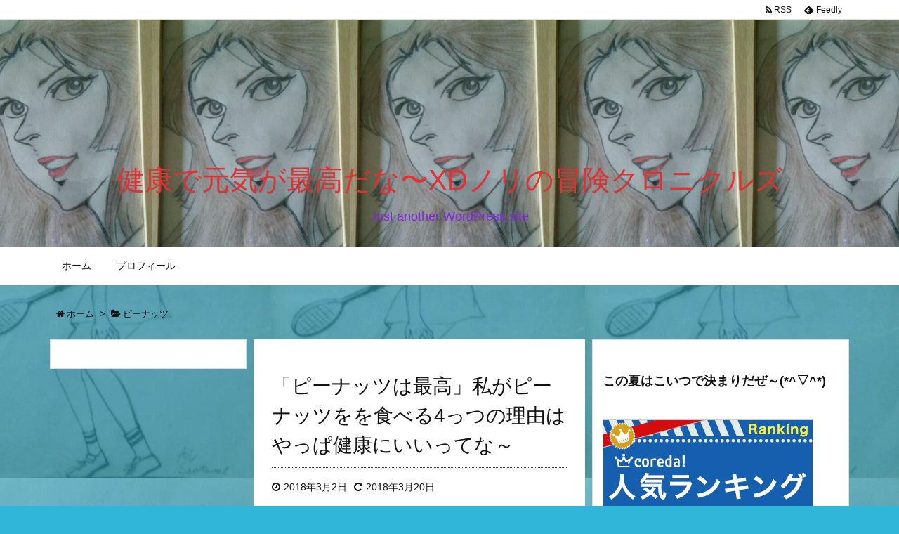

--- FILE ---
content_type: text/html; charset=UTF-8
request_url: https://boukenexceednori3.com/212.html
body_size: 15659
content:
<!DOCTYPE html>
<html lang="ja" itemscope itemtype="http://schema.org/WebPage">
<head prefix="og: http://ogp.me/ns# article: http://ogp.me/ns/article# fb: http://ogp.me/ns/fb#">
<meta charset="UTF-8" />
<meta http-equiv="X-UA-Compatible" content="IE=edge" />
<meta name="viewport" content="width=device-width, initial-scale=1, user-scalable=yes" />
<title>「ピーナッツは最高」私がピーナッツをを食べる4っつの理由はやっぱ健康にいいってな～ | 健康で元気が最高だな〜XDノリの冒険クロニクルズ</title>
<meta name='robots' content='max-image-preview:large' />
<link rel='dns-prefetch' href='//ajax.googleapis.com' />
<link rel='dns-prefetch' href='//s0.wp.com' />
<link rel='dns-prefetch' href='//s.w.org' />
<meta name="description" content="【ピーナッツ】 ピーナッツはかなり体にいいようですね～まあ～好きだからな～よく食べてはいたがね～だが最近は食べてなかったんだよな～なぜかよくわからんが食べてなかったんだよな～でもどうやらピーナッツは..." />
<meta name="keywords" content="ピーナッツ" />
<meta property="og:type" content="article" />
<meta property="og:url" content="https://boukenexceednori3.com/212.html" />
<meta property="og:title" content="「ピーナッツは最高」私がピーナッツをを食べる4っつの理由はやっぱ健康にいいってな～ | 健康で元気が最高だな〜XDノリの冒険クロニクルズ" />
<meta property="og:description" content="【ピーナッツ】 ピーナッツはかなり体にいいようですね～まあ～好きだからな～よく食べてはいたがね～だが最近は食べてなかったんだよな～なぜかよくわからんが食べてなかったんだよな～でも..." />
<meta property="og:image" content="https://boukenexceednori3.com/wp-content/uploads/2018/03/コピー-～-IMG_1395.jpg" />
<meta property="og:image:width" content="800" />
<meta property="og:image:height" content="533" />
<meta property="og:site_name" content="健康で元気が最高だな〜XDノリの冒険クロニクルズ" />
<meta property="og:locale" content="ja_JP" />
<meta property="article:section" content="ピーナッツ" />
<meta property="article:published_time" content="2018-03-02T23:14:34Z" />
<meta property="article:modified_time" content="2018-03-20T21:34:42Z" />
<meta name="twitter:card" content="summary" />
<meta name="twitter:domain" content="boukenexceednori3.com" />
<link rel="canonical" href="https://boukenexceednori3.com/212.html" />
<link rel='shortlink' href='https://wp.me/s9CDFc-212' />
<link rel="pingback" href="https://boukenexceednori3.com/xmlrpc.php" />
<link rel="author" href="https://boukenexceednori3.com/author/boukennori" />
<link rel="alternate" type="application/rss+xml" title="健康で元気が最高だな〜XDノリの冒険クロニクルズ RSS Feed" href="https://boukenexceednori3.com/feed" />
<link rel="alternate" type="application/atom+xml" title="健康で元気が最高だな〜XDノリの冒険クロニクルズ Atom Feed" href="https://boukenexceednori3.com/feed/atom" />
<link rel="preload" as="font" type="font/woff2" href="//boukenexceednori3.com/wp-content/themes/luxeritas/fonts/fontawesome-webfont.woff2" crossorigin />
<link rel="preload" as="font" type="font/woff" href="//boukenexceednori3.com/wp-content/themes/luxeritas/fonts/icomoon/fonts/icomoon.woff" crossorigin />
<link rel="icon" href="https://boukenexceednori3.com/wp-content/themes/luxech/images/favicon.ico" />
<link rel="apple-touch-icon-precomposed" href="https://boukenexceednori3.com/wp-content/themes/luxech/images/apple-touch-icon-precomposed.png" />
<link rel="stylesheet" id="luxe-css" href="//boukenexceednori3.com/wp-content/themes/luxeritas/style.min.css?v=1768746956" media="all" />
<noscript><link rel="stylesheet" id="nav-css" href="//boukenexceednori3.com/wp-content/themes/luxeritas/styles/nav.min.css?v=1768746956" media="all" /></noscript>
<noscript><link rel="stylesheet" id="async-css" href="//boukenexceednori3.com/wp-content/themes/luxeritas/style.async.min.css?v=1768746956" media="all" /></noscript>
<link rel="stylesheet" id="wp-block-library-css" href="//boukenexceednori3.com/wp-includes/css/dist/block-library/style.min.css" media="all" />
<style id='global-styles-inline-css'>
body{--wp--preset--color--black: #000000;--wp--preset--color--cyan-bluish-gray: #abb8c3;--wp--preset--color--white: #ffffff;--wp--preset--color--pale-pink: #f78da7;--wp--preset--color--vivid-red: #cf2e2e;--wp--preset--color--luminous-vivid-orange: #ff6900;--wp--preset--color--luminous-vivid-amber: #fcb900;--wp--preset--color--light-green-cyan: #7bdcb5;--wp--preset--color--vivid-green-cyan: #00d084;--wp--preset--color--pale-cyan-blue: #8ed1fc;--wp--preset--color--vivid-cyan-blue: #0693e3;--wp--preset--color--vivid-purple: #9b51e0;--wp--preset--gradient--vivid-cyan-blue-to-vivid-purple: linear-gradient(135deg,rgba(6,147,227,1) 0%,rgb(155,81,224) 100%);--wp--preset--gradient--light-green-cyan-to-vivid-green-cyan: linear-gradient(135deg,rgb(122,220,180) 0%,rgb(0,208,130) 100%);--wp--preset--gradient--luminous-vivid-amber-to-luminous-vivid-orange: linear-gradient(135deg,rgba(252,185,0,1) 0%,rgba(255,105,0,1) 100%);--wp--preset--gradient--luminous-vivid-orange-to-vivid-red: linear-gradient(135deg,rgba(255,105,0,1) 0%,rgb(207,46,46) 100%);--wp--preset--gradient--very-light-gray-to-cyan-bluish-gray: linear-gradient(135deg,rgb(238,238,238) 0%,rgb(169,184,195) 100%);--wp--preset--gradient--cool-to-warm-spectrum: linear-gradient(135deg,rgb(74,234,220) 0%,rgb(151,120,209) 20%,rgb(207,42,186) 40%,rgb(238,44,130) 60%,rgb(251,105,98) 80%,rgb(254,248,76) 100%);--wp--preset--gradient--blush-light-purple: linear-gradient(135deg,rgb(255,206,236) 0%,rgb(152,150,240) 100%);--wp--preset--gradient--blush-bordeaux: linear-gradient(135deg,rgb(254,205,165) 0%,rgb(254,45,45) 50%,rgb(107,0,62) 100%);--wp--preset--gradient--luminous-dusk: linear-gradient(135deg,rgb(255,203,112) 0%,rgb(199,81,192) 50%,rgb(65,88,208) 100%);--wp--preset--gradient--pale-ocean: linear-gradient(135deg,rgb(255,245,203) 0%,rgb(182,227,212) 50%,rgb(51,167,181) 100%);--wp--preset--gradient--electric-grass: linear-gradient(135deg,rgb(202,248,128) 0%,rgb(113,206,126) 100%);--wp--preset--gradient--midnight: linear-gradient(135deg,rgb(2,3,129) 0%,rgb(40,116,252) 100%);--wp--preset--duotone--dark-grayscale: url('#wp-duotone-dark-grayscale');--wp--preset--duotone--grayscale: url('#wp-duotone-grayscale');--wp--preset--duotone--purple-yellow: url('#wp-duotone-purple-yellow');--wp--preset--duotone--blue-red: url('#wp-duotone-blue-red');--wp--preset--duotone--midnight: url('#wp-duotone-midnight');--wp--preset--duotone--magenta-yellow: url('#wp-duotone-magenta-yellow');--wp--preset--duotone--purple-green: url('#wp-duotone-purple-green');--wp--preset--duotone--blue-orange: url('#wp-duotone-blue-orange');--wp--preset--font-size--small: 13px;--wp--preset--font-size--medium: 20px;--wp--preset--font-size--large: 36px;--wp--preset--font-size--x-large: 42px;}.has-black-color{color: var(--wp--preset--color--black) !important;}.has-cyan-bluish-gray-color{color: var(--wp--preset--color--cyan-bluish-gray) !important;}.has-white-color{color: var(--wp--preset--color--white) !important;}.has-pale-pink-color{color: var(--wp--preset--color--pale-pink) !important;}.has-vivid-red-color{color: var(--wp--preset--color--vivid-red) !important;}.has-luminous-vivid-orange-color{color: var(--wp--preset--color--luminous-vivid-orange) !important;}.has-luminous-vivid-amber-color{color: var(--wp--preset--color--luminous-vivid-amber) !important;}.has-light-green-cyan-color{color: var(--wp--preset--color--light-green-cyan) !important;}.has-vivid-green-cyan-color{color: var(--wp--preset--color--vivid-green-cyan) !important;}.has-pale-cyan-blue-color{color: var(--wp--preset--color--pale-cyan-blue) !important;}.has-vivid-cyan-blue-color{color: var(--wp--preset--color--vivid-cyan-blue) !important;}.has-vivid-purple-color{color: var(--wp--preset--color--vivid-purple) !important;}.has-black-background-color{background-color: var(--wp--preset--color--black) !important;}.has-cyan-bluish-gray-background-color{background-color: var(--wp--preset--color--cyan-bluish-gray) !important;}.has-white-background-color{background-color: var(--wp--preset--color--white) !important;}.has-pale-pink-background-color{background-color: var(--wp--preset--color--pale-pink) !important;}.has-vivid-red-background-color{background-color: var(--wp--preset--color--vivid-red) !important;}.has-luminous-vivid-orange-background-color{background-color: var(--wp--preset--color--luminous-vivid-orange) !important;}.has-luminous-vivid-amber-background-color{background-color: var(--wp--preset--color--luminous-vivid-amber) !important;}.has-light-green-cyan-background-color{background-color: var(--wp--preset--color--light-green-cyan) !important;}.has-vivid-green-cyan-background-color{background-color: var(--wp--preset--color--vivid-green-cyan) !important;}.has-pale-cyan-blue-background-color{background-color: var(--wp--preset--color--pale-cyan-blue) !important;}.has-vivid-cyan-blue-background-color{background-color: var(--wp--preset--color--vivid-cyan-blue) !important;}.has-vivid-purple-background-color{background-color: var(--wp--preset--color--vivid-purple) !important;}.has-black-border-color{border-color: var(--wp--preset--color--black) !important;}.has-cyan-bluish-gray-border-color{border-color: var(--wp--preset--color--cyan-bluish-gray) !important;}.has-white-border-color{border-color: var(--wp--preset--color--white) !important;}.has-pale-pink-border-color{border-color: var(--wp--preset--color--pale-pink) !important;}.has-vivid-red-border-color{border-color: var(--wp--preset--color--vivid-red) !important;}.has-luminous-vivid-orange-border-color{border-color: var(--wp--preset--color--luminous-vivid-orange) !important;}.has-luminous-vivid-amber-border-color{border-color: var(--wp--preset--color--luminous-vivid-amber) !important;}.has-light-green-cyan-border-color{border-color: var(--wp--preset--color--light-green-cyan) !important;}.has-vivid-green-cyan-border-color{border-color: var(--wp--preset--color--vivid-green-cyan) !important;}.has-pale-cyan-blue-border-color{border-color: var(--wp--preset--color--pale-cyan-blue) !important;}.has-vivid-cyan-blue-border-color{border-color: var(--wp--preset--color--vivid-cyan-blue) !important;}.has-vivid-purple-border-color{border-color: var(--wp--preset--color--vivid-purple) !important;}.has-vivid-cyan-blue-to-vivid-purple-gradient-background{background: var(--wp--preset--gradient--vivid-cyan-blue-to-vivid-purple) !important;}.has-light-green-cyan-to-vivid-green-cyan-gradient-background{background: var(--wp--preset--gradient--light-green-cyan-to-vivid-green-cyan) !important;}.has-luminous-vivid-amber-to-luminous-vivid-orange-gradient-background{background: var(--wp--preset--gradient--luminous-vivid-amber-to-luminous-vivid-orange) !important;}.has-luminous-vivid-orange-to-vivid-red-gradient-background{background: var(--wp--preset--gradient--luminous-vivid-orange-to-vivid-red) !important;}.has-very-light-gray-to-cyan-bluish-gray-gradient-background{background: var(--wp--preset--gradient--very-light-gray-to-cyan-bluish-gray) !important;}.has-cool-to-warm-spectrum-gradient-background{background: var(--wp--preset--gradient--cool-to-warm-spectrum) !important;}.has-blush-light-purple-gradient-background{background: var(--wp--preset--gradient--blush-light-purple) !important;}.has-blush-bordeaux-gradient-background{background: var(--wp--preset--gradient--blush-bordeaux) !important;}.has-luminous-dusk-gradient-background{background: var(--wp--preset--gradient--luminous-dusk) !important;}.has-pale-ocean-gradient-background{background: var(--wp--preset--gradient--pale-ocean) !important;}.has-electric-grass-gradient-background{background: var(--wp--preset--gradient--electric-grass) !important;}.has-midnight-gradient-background{background: var(--wp--preset--gradient--midnight) !important;}.has-small-font-size{font-size: var(--wp--preset--font-size--small) !important;}.has-medium-font-size{font-size: var(--wp--preset--font-size--medium) !important;}.has-large-font-size{font-size: var(--wp--preset--font-size--large) !important;}.has-x-large-font-size{font-size: var(--wp--preset--font-size--x-large) !important;}
</style>
<link rel="stylesheet" id="luxech-css" href="//boukenexceednori3.com/wp-content/themes/luxech/style.css?v=1768746956" media="all" />
<link rel="stylesheet" id="jetpack_css-css" href="//boukenexceednori3.com/wp-content/plugins/jetpack/css/jetpack.css" media="all" />
<script src="//boukenexceednori3.com/wp-content/themes/luxeritas/js/luxe.async.min.js?v=1768746956" id="async-js" async defer></script>
<script src="//ajax.googleapis.com/ajax/libs/jquery/1.12.4/jquery.min.js" id="jquery-js"></script>
<script src="//boukenexceednori3.com/wp-content/themes/luxeritas/js/luxe.min.js?v=1768746956" id="luxe-js" async defer></script>
<link rel="https://api.w.org/" href="https://boukenexceednori3.com/wp-json/" /><link rel="alternate" type="application/json" href="https://boukenexceednori3.com/wp-json/wp/v2/posts/212" /><link rel="alternate" type="application/json+oembed" href="https://boukenexceednori3.com/wp-json/oembed/1.0/embed?url=https%3A%2F%2Fboukenexceednori3.com%2F212.html" />
<link rel="alternate" type="text/xml+oembed" href="https://boukenexceednori3.com/wp-json/oembed/1.0/embed?url=https%3A%2F%2Fboukenexceednori3.com%2F212.html&#038;format=xml" />

<link rel='dns-prefetch' href='//v0.wordpress.com'/>
<style>img#wpstats{display:none}</style>
<!-- Jetpack Open Graph Tags -->
<meta property="og:type" content="article" />
<meta property="og:title" content="「ピーナッツは最高」私がピーナッツをを食べる4っつの理由はやっぱ健康にいいってな～" />
<meta property="og:url" content="https://boukenexceednori3.com/212.html" />
<meta property="og:description" content="【ピーナッツ】 ピーナッツはかなり体にいいようですね～まあ～好きだからな～よく食べてはいたがね～だが最近は食べ&hellip;" />
<meta property="article:published_time" content="2018-03-02T14:14:34+00:00" />
<meta property="article:modified_time" content="2018-03-20T12:34:42+00:00" />
<meta property="og:site_name" content="健康で元気が最高だな〜XDノリの冒険クロニクルズ" />
<meta property="og:image" content="https://boukenexceednori3.com/wp-content/uploads/2018/03/コピー-～-IMG_1395.jpg" />
<meta property="og:image:width" content="800" />
<meta property="og:image:height" content="533" />
<meta property="og:locale" content="ja_JP" />
<meta name="twitter:text:title" content="「ピーナッツは最高」私がピーナッツをを食べる4っつの理由はやっぱ健康にいいってな～" />
<meta name="twitter:image" content="https://boukenexceednori3.com/wp-content/uploads/2018/03/コピー-～-IMG_1395.jpg?w=640" />
<meta name="twitter:card" content="summary_large_image" />
<script>
window._wpemojiSettings = {"baseUrl":"https:\/\/s.w.org\/images\/core\/emoji\/14.0.0\/72x72\/","ext":".png","svgUrl":"https:\/\/s.w.org\/images\/core\/emoji\/14.0.0\/svg\/","svgExt":".svg","source":{"concatemoji":"https:\/\/boukenexceednori3.com\/wp-includes\/js\/wp-emoji-release.min.js"}};
/*! This file is auto-generated */
!function(e,a,t){var n,r,o,i=a.createElement("canvas"),p=i.getContext&&i.getContext("2d");function s(e,t){var a=String.fromCharCode,e=(p.clearRect(0,0,i.width,i.height),p.fillText(a.apply(this,e),0,0),i.toDataURL());return p.clearRect(0,0,i.width,i.height),p.fillText(a.apply(this,t),0,0),e===i.toDataURL()}function c(e){var t=a.createElement("script");t.src=e,t.defer=t.type="text/javascript",a.getElementsByTagName("head")[0].appendChild(t)}for(o=Array("flag","emoji"),t.supports={everything:!0,everythingExceptFlag:!0},r=0;r<o.length;r++)t.supports[o[r]]=function(e){if(!p||!p.fillText)return!1;switch(p.textBaseline="top",p.font="600 32px Arial",e){case"flag":return s([127987,65039,8205,9895,65039],[127987,65039,8203,9895,65039])?!1:!s([55356,56826,55356,56819],[55356,56826,8203,55356,56819])&&!s([55356,57332,56128,56423,56128,56418,56128,56421,56128,56430,56128,56423,56128,56447],[55356,57332,8203,56128,56423,8203,56128,56418,8203,56128,56421,8203,56128,56430,8203,56128,56423,8203,56128,56447]);case"emoji":return!s([129777,127995,8205,129778,127999],[129777,127995,8203,129778,127999])}return!1}(o[r]),t.supports.everything=t.supports.everything&&t.supports[o[r]],"flag"!==o[r]&&(t.supports.everythingExceptFlag=t.supports.everythingExceptFlag&&t.supports[o[r]]);t.supports.everythingExceptFlag=t.supports.everythingExceptFlag&&!t.supports.flag,t.DOMReady=!1,t.readyCallback=function(){t.DOMReady=!0},t.supports.everything||(n=function(){t.readyCallback()},a.addEventListener?(a.addEventListener("DOMContentLoaded",n,!1),e.addEventListener("load",n,!1)):(e.attachEvent("onload",n),a.attachEvent("onreadystatechange",function(){"complete"===a.readyState&&t.readyCallback()})),(e=t.source||{}).concatemoji?c(e.concatemoji):e.wpemoji&&e.twemoji&&(c(e.twemoji),c(e.wpemoji)))}(window,document,window._wpemojiSettings);
</script>
<style>img.wp-smiley,img.emoji{display: inline !important;border: none !important;box-shadow: none !important;height: 1em !important;width: 1em !important;margin: 0 0.07em !important;vertical-align: -0.1em !important;background: none !important;padding: 0 !important}</style>
</head>
<body class="post-template-default single single-post postid-212 single-format-standard">
<div id="header" itemscope itemtype="https://schema.org/WPHeader">
<header>
<div id="head-in">
<div class="head-cover">
<div class="info" itemscope itemtype="http://schema.org/WebSite">
<p class="sitename"><a href="https://boukenexceednori3.com/" itemprop="url"><span itemprop="name about">健康で元気が最高だな〜XDノリの冒険クロニクルズ</span></a></p>
<p class="desc" itemprop="alternativeHeadline">Just another WordPress site</p>
</div><!--/.info-->
</div><!--/.head-cover-->
<nav itemscope itemtype="http://schema.org/SiteNavigationElement">
<div id="nav">
<div id="gnavi">
<div class="menu"><ul>
<li ><a itemprop="url" href="https://boukenexceednori3.com/"><span itemprop="name">ホーム</span></a></li><li class="page_item page-item-49"><a itemprop="url" href="https://boukenexceednori3.com/page-49"><span itemprop="name">プロフィール</span></a></li>
</ul></div>
<div id="data-prev" data-prev="https://boukenexceednori3.com/post-205.html"></div>
<div id="data-next" data-next="https://boukenexceednori3.com/post-0.html"></div>
<ul class="mobile-nav">
<li class="mob-menu"><i class="fa fa-list fa-fw"></i><p>Menu</p></li>
<li class="mob-side"><i class="fa fa-exchange"></i><p>Sidebar</p></li>
<li class="mob-prev"><i>&laquo;</i><p>Prev</p></li>
<li class="mob-next"><i>&raquo;</i><p>Next</p></li>
<li class="mob-search"><i class="fa fa-search"></i><p>Search</p></li>
</ul>
</div><!--/#gnavi-->
<div class="cboth"></div>
</div><!--/#nav-->
<div class="band">
<div id="head-band">
<div class="band-menu">
<ul><li><span class="snsf rss"><a href="https://boukenexceednori3.com/feed" target="_blank" title="RSS" rel="nofollow" itemprop="sameAs url">&nbsp;<i class="fa fa-rss"></i>&nbsp;<span class="fname">RSS</span>&nbsp;</a></span></li>
<li><span class="snsf feedly"><a href="//feedly.com/index.html#subscription/feed/https%3A%2F%2Fboukenexceednori3.com%2Ffeed" target="_blank" title="Feedly" rel="nofollow" itemprop="sameAs url">&nbsp;<i class="ico-feedly"></i>&nbsp;<span class="fname">Feedly</span>&nbsp;</a></span></li>
</ul>
</div>
</div><!--/#head-band-->
</div><!--/.band-->
</nav>
</div><!--/#head-in-->
</header>
</div><!--/#header-->
<div class="container">
<div itemprop="breadcrumb">
<ol id="breadcrumb" itemscope itemtype="http://schema.org/BreadcrumbList">
<li itemscope itemtype="http://schema.org/ListItem" itemprop="itemListElement"><i class="fa fa-home fa-fw"></i><a itemprop="item" href="https://boukenexceednori3.com/"><span itemprop="name">ホーム</span></a><meta itemprop="position" content="1" /><i class="arrow">&gt;</i></li><li itemscope itemtype="http://schema.org/ListItem" itemprop="itemListElement"><i class="fa fa-folder-open"></i><a itemprop="item" href="https://boukenexceednori3.com/./%e3%83%94%e3%83%bc%e3%83%8a%e3%83%83%e3%83%84"><span itemprop="name">ピーナッツ</span></a><meta itemprop="position" content="2" /></li></ol><!--/breadcrumb-->
</div>
<div id="primary" class="clearfix">
<div id="field">
<div id="main">
<main>
<article>
<div id="core" class="grid">
<div itemprop="mainEntityOfPage" id="post-212" class="post post-212 type-post status-publish format-standard has-post-thumbnail hentry category-18">
<h1 class="entry-title" itemprop="headline name">「ピーナッツは最高」私がピーナッツをを食べる4っつの理由はやっぱ健康にいいってな～</h1>
<div class="clearfix">
<p class="meta"><i class="fa fa-clock-o"></i><span class="date published"><time class="entry-date updated" datetime="2018-03-02T23:14:34+09:00" itemprop="datePublished">2018年3月2日</time></span><i class="fa fa-repeat"></i><span class="date"><meta itemprop="dateModified" content="2018-03-20T21:34:42+09:00">2018年3月20日</span></p><aside>
<div id="sns-tops">
<div class="sns-c">
<ul class="snsb clearfix">
<!--twitter-->
<li class="twitter"><a href="//twitter.com/share?text=%E3%80%8C%E3%83%94%E3%83%BC%E3%83%8A%E3%83%83%E3%83%84%E3%81%AF%E6%9C%80%E9%AB%98%E3%80%8D%E7%A7%81%E3%81%8C%E3%83%94%E3%83%BC%E3%83%8A%E3%83%83%E3%83%84%E3%82%92%E3%82%92%E9%A3%9F%E3%81%B9%E3%82%8B4%E3%81%A3%E3%81%A4%E3%81%AE%E7%90%86%E7%94%B1%E3%81%AF%E3%82%84%E3%81%A3%E3%81%B1%E5%81%A5%E5%BA%B7%E3%81%AB%E3%81%84%E3%81%84%E3%81%A3%E3%81%A6%E3%81%AA%EF%BD%9E%20%7C%20%E5%81%A5%E5%BA%B7%E3%81%A7%E5%85%83%E6%B0%97%E3%81%8C%E6%9C%80%E9%AB%98%E3%81%A0%E3%81%AA%E3%80%9CXD%E3%83%8E%E3%83%AA%E3%81%AE%E5%86%92%E9%99%BA%E3%82%AF%E3%83%AD%E3%83%8B%E3%82%AF%E3%83%AB%E3%82%BA&amp;url=https://boukenexceednori3.com/212.html" title="Tweet" target="_blank" rel="nofollow"><i class="fa fa-twitter">&nbsp;</i><span class="snsname">Twitter</span></a></li>
<!--facebook-->
<li class="facebook"><a href="//www.facebook.com/sharer/sharer.php?u=https://boukenexceednori3.com/212.html&amp;t=%E3%80%8C%E3%83%94%E3%83%BC%E3%83%8A%E3%83%83%E3%83%84%E3%81%AF%E6%9C%80%E9%AB%98%E3%80%8D%E7%A7%81%E3%81%8C%E3%83%94%E3%83%BC%E3%83%8A%E3%83%83%E3%83%84%E3%82%92%E3%82%92%E9%A3%9F%E3%81%B9%E3%82%8B4%E3%81%A3%E3%81%A4%E3%81%AE%E7%90%86%E7%94%B1%E3%81%AF%E3%82%84%E3%81%A3%E3%81%B1%E5%81%A5%E5%BA%B7%E3%81%AB%E3%81%84%E3%81%84%E3%81%A3%E3%81%A6%E3%81%AA%EF%BD%9E%20%7C%20%E5%81%A5%E5%BA%B7%E3%81%A7%E5%85%83%E6%B0%97%E3%81%8C%E6%9C%80%E9%AB%98%E3%81%A0%E3%81%AA%E3%80%9CXD%E3%83%8E%E3%83%AA%E3%81%AE%E5%86%92%E9%99%BA%E3%82%AF%E3%83%AD%E3%83%8B%E3%82%AF%E3%83%AB%E3%82%BA" title="Share on Facebook" target="_blank" rel="nofollow"><i class="fa fa-facebook">&nbsp;</i><span class="snsname">Facebook</span></a></li>
<!--google+1-->
<li class="google"><a href="//plus.google.com/share?url=https://boukenexceednori3.com/212.html" onclick="javascript:window.open(this.href, '', 'menubar=no,toolbar=no,resizable=yes,scrollbars=yes,height=600,width=600');return false;" title="Google+" target="_blank" rel="nofollow"><i class="fa fa-google-plus">&nbsp;</i><span class="snsname">Google+</span></a></li>
<!--linkedin-->
<li class="linkedin"><a href="//www.linkedin.com/shareArticle?mini=true&amp;url=https://boukenexceednori3.com/212.html&amp;title=%E3%80%8C%E3%83%94%E3%83%BC%E3%83%8A%E3%83%83%E3%83%84%E3%81%AF%E6%9C%80%E9%AB%98%E3%80%8D%E7%A7%81%E3%81%8C%E3%83%94%E3%83%BC%E3%83%8A%E3%83%83%E3%83%84%E3%82%92%E3%82%92%E9%A3%9F%E3%81%B9%E3%82%8B4%E3%81%A3%E3%81%A4%E3%81%AE%E7%90%86%E7%94%B1%E3%81%AF%E3%82%84%E3%81%A3%E3%81%B1%E5%81%A5%E5%BA%B7%E3%81%AB%E3%81%84%E3%81%84%E3%81%A3%E3%81%A6%E3%81%AA%EF%BD%9E%20%7C%20%E5%81%A5%E5%BA%B7%E3%81%A7%E5%85%83%E6%B0%97%E3%81%8C%E6%9C%80%E9%AB%98%E3%81%A0%E3%81%AA%E3%80%9CXD%E3%83%8E%E3%83%AA%E3%81%AE%E5%86%92%E9%99%BA%E3%82%AF%E3%83%AD%E3%83%8B%E3%82%AF%E3%83%AB%E3%82%BA&amp;summary=%E3%80%90%E3%83%94%E3%83%BC%E3%83%8A%E3%83%83%E3%83%84%E3%80%91%20%E3%83%94%E3%83%BC%E3%83%8A%E3%83%83%E3%83%84%E3%81%AF%E3%81%8B%E3%81%AA%E3%82%8A%E4%BD%93%E3%81%AB%E3%81%84%E3%81%84%E3%82%88%E3%81%86%E3%81%A7%E3%81%99%E3%81%AD%EF%BD%9E%E3%81%BE%E3%81%82%EF%BD%9E%E5%A5%BD%E3%81%8D%E3%81%A0%E3%81%8B%E3%82%89%E3%81%AA%EF%BD%9E%E3%82%88%E3%81%8F%E9%A3%9F%E3%81%B9%E3%81%A6%E3%81%AF%E3%81%84%E3%81%9F%E3%81%8C%E3%81%AD%EF%BD%9E%E3%81%A0%E3%81%8C%E6%9C%80%E8%BF%91%E3%81%AF%E9%A3%9F%E3%81%B9%E3%81%A6%E3%81%AA%E3%81%8B%E3%81%A3%E3%81%9F%E3%82%93%E3%81%A0%E3%82%88%E3%81%AA%EF%BD%9E%E3%81%AA%E3%81%9C%E3%81%8B%E3%82%88%E3%81%8F%E3%82%8F%E3%81%8B%E3%82%89%E3%82%93%E3%81%8C%E9%A3%9F%E3%81%B9%E3%81%A6%E3%81%AA%E3%81%8B%E3%81%A3%E3%81%9F%E3%82%93%E3%81%A0%E3%82%88%E3%81%AA%EF%BD%9E%E3%81%A7%E3%82%82%E3%81%A9%E3%81%86%E3%82%84%E3%82%89%E3%83%94%E3%83%BC%E3%83%8A%E3%83%83%E3%83%84%E3%81%AF..." title="Share on LinkedIn" target="_blank" rel="nofollow"><i class="fa fa-linkedin">&nbsp;</i><span class="snsname">LinkedIn</span></a></li>
<!--pocket-->
<li class="pocket"><a href="//getpocket.com/edit?url=https://boukenexceednori3.com/212.html" title="Pocket: Read it Later" target="_blank" rel="nofollow"><i class="fa fa-get-pocket">&nbsp;</i><span class="snsname">Pocket</span></a></li>
</ul>
<div class="clearfix"></div>
</div>
</div>
</aside>
<h2><img class="aligncenter wp-image-218 size-full" src="https://boukenexceednori3.com/wp-content/uploads/2018/03/コピー-～-IMG_1395.jpg" alt="" width="800" height="533" srcset="https://boukenexceednori3.com/wp-content/uploads/2018/03/コピー-～-IMG_1395.jpg 800w, https://boukenexceednori3.com/wp-content/uploads/2018/03/コピー-～-IMG_1395-300x200.jpg 300w, https://boukenexceednori3.com/wp-content/uploads/2018/03/コピー-～-IMG_1395-768x512.jpg 768w, https://boukenexceednori3.com/wp-content/uploads/2018/03/コピー-～-IMG_1395-530x353.jpg 530w, https://boukenexceednori3.com/wp-content/uploads/2018/03/コピー-～-IMG_1395-565x376.jpg 565w, https://boukenexceednori3.com/wp-content/uploads/2018/03/コピー-～-IMG_1395-710x473.jpg 710w, https://boukenexceednori3.com/wp-content/uploads/2018/03/コピー-～-IMG_1395-725x483.jpg 725w" sizes="(max-width: 800px) 100vw, 800px" /></h2>
<h2><strong><span style="color: #0000ff;">【ピーナッツ】</span></strong></h2>
<h3>ピーナッツはかなり体にいいようですね～まあ～好きだからな～よく食べてはいたがね～だが最近は食べてなかったんだよな～なぜかよくわからんが食べてなかったんだよな～でもどうやら<strong><span style="color: #ff0000;">ピーナッツは糖尿病にもいいらしいな～</span></strong>テレビでやってたよ～<strong><span style="color: #ff0000;">血糖値の上昇を抑える働きがある成分があるんだってな～</span></strong>そんな事考えて食べたりしたこともなかったからね～！！(゜ロ゜ノ)</h3>
<p><a href="https://px.a8.net/svt/ejp?a8mat=2ZCJC1+2EXBVE+2M9M+7LWOKH" target="_blank" rel="nofollow noopener"><br />
<img loading="lazy" class="aligncenter" src="https://www21.a8.net/svt/bgt?aid=180303841146&amp;wid=002&amp;eno=01&amp;mid=s00000012217046006000&amp;mc=1" alt="" width="300" height="250" border="0" /></a><br />
<img loading="lazy" src="https://www17.a8.net/0.gif?a8mat=2ZCJC1+2EXBVE+2M9M+7LWOKH" alt="" width="1" height="1" border="0" /></p>
<h2><strong><span style="color: #0000ff;">【GI値】</span></strong></h2>
<h3><strong><span style="color: #ff0000;">食べてから血糖値が上昇するスピード</span><span style="color: #ff0000;">を表した数直</span></strong>ですね～まあ～そんなん考えたこともなく色んな物を食べてますよね～しかし私は糖尿病なんでこれからはこのGI値を考えて食べていかなくてはならないよな～つまりGI値が少ないほど血糖値の上昇を抑えるってことだからインシュリンの分泌が抑えられるって事になるから糖尿病を抑えるってかコントロール出来るって事になるのかね～その<strong><span style="color: #ff0000;">GI値がピーナッツは15</span></strong>って事だよな～これはかなり低い値らしいよな～なんせ白米が88らしいからね～だからご飯を食べた後に血糖値を測るとけっこうあるって事なんたろうな～まあ～だからこそ私はこれからはなるべく白米を減らした食事をしていこうと考えてるわけですね～(〃^ー^〃)</h3>
<p><a href="https://px.a8.net/svt/ejp?a8mat=2ZCJC1+1L5NMI+3UE8+BX3J6" target="_blank" rel="nofollow noopener" class="external">漢帝劉精源＝アルギニン・タウリン・亜鉛・天然カフェインなど＝</a><br />
<img loading="lazy" src="https://www10.a8.net/0.gif?a8mat=2ZCJC1+1L5NMI+3UE8+BX3J6" alt="" width="1" height="1" border="0" /></p>
<h3>まあ～確かによくピーナッツをおやつがわりに食べてた時は血糖値もさほど高くなかったからな～いつから食べなくなったのかな～一昨年の2016年あたりから食べなくなったかな～まあ～ピーナッツだけのせいではないが…去年2017年あたりから徐々に血糖値が上がってきたような感じがするな～ピーナッツを食べてる時は炭酸のジュースも気にせずにけっこう飲んでたからな～それでも血糖値はさほど上がってなかったからね～やはり<strong><span style="color: #ff0000;">ピーナッツの効果が出てたんだろうな～</span></strong>そのピーナッツを食べなくなってから徐々に血糖値が上がりだしたって事なんだろうな～まあ～また食べるようにはしていくが…すぐに効果は出ないからね～徐々に血糖値が下がっていく事を期待して食べるようにしていきますかね～しかしピーナッツにこんな効果があるなんてな～全く知らなかったよね～自分の知識の無さにはマジで涙がでるぜ～バカすぎてね～(´д｀|||)</h3>
<p><a href="//af.moshimo.com/af/c/click?a_id=941755&amp;p_id=999&amp;pc_id=1379&amp;pl_id=14624&amp;guid=ON" target="_blank" rel="nofollow noopener" class="external"><img loading="lazy" class="aligncenter" style="border: none;" src="//image.moshimo.com/af-img/0322/000000014624.jpg" width="468" height="60" /></a><img loading="lazy" style="border: none;" src="//i.moshimo.com/af/i/impression?a_id=941755&amp;p_id=999&amp;pc_id=1379&amp;pl_id=14624" width="1" height="1" /></p>
<h3>私はバナナが大好きで毎日１本は食べてますが…<strong><span style="color: #ff0000;">バナナのGI値は55</span></strong>だからね～けっこう高い方なんですよね～まあ～エネルギーをとるにはバナナが一番って思って毎日食べてますが…バナナも控えた方がいいって事になるのかね～これはバナナ好きの私にはけっこう辛いよね～どうしたものかね～半分にするってのも手かもしれないな～しかし１本まるまる食べたいよな～半分はマジで辛いよね～まあ～徐々にバナナも減らしていくしかないかな～（ ＴДＴ）</h3>
<h2><strong><span style="color: #0000ff;">【他の効果】</span></strong></h2>
<h3>ピーナッツは<strong><span style="color: #ff0000;">コレステロールを下げる効果もあるようだな～</span></strong>まあ～私はコレステロール関係はひっかかった事ないから全くコレステロールは気にした事ないからよくわからないがね～それに<strong><span style="color: #ff0000;">ダイエット効果があるようだな～</span><span style="color: #ff0000;">ビタミンB類が豊富にあり、植物繊維も豊富にあるようだからね～</span></strong>まあ～脂質がピーナッツには多いが…なんか体にはいい脂質らしいからね～だから太らないようですね～亜鉛もあるしね～とにかく食べてもあまり太る事がないってんでおやつがわりに食べても全然オッケーって事ですね～まあ～私はダイエットしたこともないし興味もないですからね～でもダイエットしたい人には 最適な食べ物ですよね～ピーナッツはね～o(^o^)o</h3>
<p><a href="https://px.a8.net/svt/ejp?a8mat=2Z8QC7+B2B196+50+2HD5WI" target="_blank" rel="nofollow noopener" class="external">【意外と知らないIT用語】ドメインって何？ お名前.com</a><br />
<img loading="lazy" src="https://www10.a8.net/0.gif?a8mat=2Z8QC7+B2B196+50+2HD5WI" alt="" width="1" height="1" border="0" /></p>
<h2><strong><span style="color: #0000ff;">【まとめ】</span></strong></h2>
<h2><span style="color: #ff0000;"><strong>ピーナッツはGI値が低いので糖尿病には最適な食べ物って事！</strong></span></h2>
<h2><span style="color: #ff0000;"><strong>コレステロールを気にする人にも最適な食べ物って事！</strong></span></h2>
<h2><span style="color: #ff0000;"><strong>ダイエットをする人にも最適な食べ物って事！</strong></span></h2>
<h2><span style="color: #ff0000;"><strong>だが食べ過ぎはダメなので、１日30粒ぐらいで100カロリーなので、これぐらいまでに抑える事！</strong></span></h2>
<p><a href="//af.moshimo.com/af/c/click?a_id=941766&amp;p_id=1160&amp;pc_id=1750&amp;pl_id=18025&amp;guid=ON" target="_blank" rel="nofollow noopener" class="external"><img loading="lazy" class="aligncenter" style="border: none;" src="//image.moshimo.com/af-img/0403/000000018025.png" width="300" height="250" /></a><img loading="lazy" style="border: none;" src="//i.moshimo.com/af/i/impression?a_id=941766&amp;p_id=1160&amp;pc_id=1750&amp;pl_id=18025" width="1" height="1" /></p>
<p><img loading="lazy" class="aligncenter wp-image-214 size-full" src="https://boukenexceednori3.com/wp-content/uploads/2018/03/IMG_1842.jpg" alt="" width="4752" height="3168" srcset="https://boukenexceednori3.com/wp-content/uploads/2018/03/IMG_1842.jpg 4752w, https://boukenexceednori3.com/wp-content/uploads/2018/03/IMG_1842-300x200.jpg 300w, https://boukenexceednori3.com/wp-content/uploads/2018/03/IMG_1842-768x512.jpg 768w, https://boukenexceednori3.com/wp-content/uploads/2018/03/IMG_1842-1024x683.jpg 1024w, https://boukenexceednori3.com/wp-content/uploads/2018/03/IMG_1842-530x353.jpg 530w, https://boukenexceednori3.com/wp-content/uploads/2018/03/IMG_1842-565x377.jpg 565w, https://boukenexceednori3.com/wp-content/uploads/2018/03/IMG_1842-710x473.jpg 710w, https://boukenexceednori3.com/wp-content/uploads/2018/03/IMG_1842-725x483.jpg 725w" sizes="(max-width: 4752px) 100vw, 4752px" /></p>
</div>
<div class="meta-box">
<p class="meta meta-u"><i class="fa fa-folder"></i><span class="category" itemprop="keywords"><a href="https://boukenexceednori3.com/./%e3%83%94%e3%83%bc%e3%83%8a%e3%83%83%e3%83%84">ピーナッツ</a></span></p><p class="vcard author"><i class="fa fa-pencil"></i>Posted by <span class="fn" itemprop="editor author creator copyrightHolder"><a href="https://boukenexceednori3.com/author/boukennori">boukennori</a></span></p>
</div><!--/.meta-box-->
<hr /></div><!--/.post-->
<aside>
<div class="sns-msg" ><h2>よろしければシェアお願いします</h2></div>
<aside>
<div id="sns-bottoms">
<div class="sns-c">
<ul class="snsb clearfix">
<!--twitter-->
<li class="twitter"><a href="//twitter.com/share?text=%E3%80%8C%E3%83%94%E3%83%BC%E3%83%8A%E3%83%83%E3%83%84%E3%81%AF%E6%9C%80%E9%AB%98%E3%80%8D%E7%A7%81%E3%81%8C%E3%83%94%E3%83%BC%E3%83%8A%E3%83%83%E3%83%84%E3%82%92%E3%82%92%E9%A3%9F%E3%81%B9%E3%82%8B4%E3%81%A3%E3%81%A4%E3%81%AE%E7%90%86%E7%94%B1%E3%81%AF%E3%82%84%E3%81%A3%E3%81%B1%E5%81%A5%E5%BA%B7%E3%81%AB%E3%81%84%E3%81%84%E3%81%A3%E3%81%A6%E3%81%AA%EF%BD%9E%20%7C%20%E5%81%A5%E5%BA%B7%E3%81%A7%E5%85%83%E6%B0%97%E3%81%8C%E6%9C%80%E9%AB%98%E3%81%A0%E3%81%AA%E3%80%9CXD%E3%83%8E%E3%83%AA%E3%81%AE%E5%86%92%E9%99%BA%E3%82%AF%E3%83%AD%E3%83%8B%E3%82%AF%E3%83%AB%E3%82%BA&amp;url=https://boukenexceednori3.com/212.html" title="Tweet" target="_blank" rel="nofollow"><i class="fa fa-twitter">&nbsp;</i><span class="snsname">Twitter</span></a></li>
<!--facebook-->
<li class="facebook"><a href="//www.facebook.com/sharer/sharer.php?u=https://boukenexceednori3.com/212.html&amp;t=%E3%80%8C%E3%83%94%E3%83%BC%E3%83%8A%E3%83%83%E3%83%84%E3%81%AF%E6%9C%80%E9%AB%98%E3%80%8D%E7%A7%81%E3%81%8C%E3%83%94%E3%83%BC%E3%83%8A%E3%83%83%E3%83%84%E3%82%92%E3%82%92%E9%A3%9F%E3%81%B9%E3%82%8B4%E3%81%A3%E3%81%A4%E3%81%AE%E7%90%86%E7%94%B1%E3%81%AF%E3%82%84%E3%81%A3%E3%81%B1%E5%81%A5%E5%BA%B7%E3%81%AB%E3%81%84%E3%81%84%E3%81%A3%E3%81%A6%E3%81%AA%EF%BD%9E%20%7C%20%E5%81%A5%E5%BA%B7%E3%81%A7%E5%85%83%E6%B0%97%E3%81%8C%E6%9C%80%E9%AB%98%E3%81%A0%E3%81%AA%E3%80%9CXD%E3%83%8E%E3%83%AA%E3%81%AE%E5%86%92%E9%99%BA%E3%82%AF%E3%83%AD%E3%83%8B%E3%82%AF%E3%83%AB%E3%82%BA" title="Share on Facebook" target="_blank" rel="nofollow"><i class="fa fa-facebook">&nbsp;</i><span class="snsname">Facebook</span></a></li>
<!--google+1-->
<li class="google"><a href="//plus.google.com/share?url=https://boukenexceednori3.com/212.html" onclick="javascript:window.open(this.href, '', 'menubar=no,toolbar=no,resizable=yes,scrollbars=yes,height=600,width=600');return false;" title="Google+" target="_blank" rel="nofollow"><i class="fa fa-google-plus">&nbsp;</i><span class="snsname">Google+</span></a></li>
<!--linkedin-->
<li class="linkedin"><a href="//www.linkedin.com/shareArticle?mini=true&amp;url=https://boukenexceednori3.com/212.html&amp;title=%E3%80%8C%E3%83%94%E3%83%BC%E3%83%8A%E3%83%83%E3%83%84%E3%81%AF%E6%9C%80%E9%AB%98%E3%80%8D%E7%A7%81%E3%81%8C%E3%83%94%E3%83%BC%E3%83%8A%E3%83%83%E3%83%84%E3%82%92%E3%82%92%E9%A3%9F%E3%81%B9%E3%82%8B4%E3%81%A3%E3%81%A4%E3%81%AE%E7%90%86%E7%94%B1%E3%81%AF%E3%82%84%E3%81%A3%E3%81%B1%E5%81%A5%E5%BA%B7%E3%81%AB%E3%81%84%E3%81%84%E3%81%A3%E3%81%A6%E3%81%AA%EF%BD%9E%20%7C%20%E5%81%A5%E5%BA%B7%E3%81%A7%E5%85%83%E6%B0%97%E3%81%8C%E6%9C%80%E9%AB%98%E3%81%A0%E3%81%AA%E3%80%9CXD%E3%83%8E%E3%83%AA%E3%81%AE%E5%86%92%E9%99%BA%E3%82%AF%E3%83%AD%E3%83%8B%E3%82%AF%E3%83%AB%E3%82%BA&amp;summary=%E3%80%90%E3%83%94%E3%83%BC%E3%83%8A%E3%83%83%E3%83%84%E3%80%91%20%E3%83%94%E3%83%BC%E3%83%8A%E3%83%83%E3%83%84%E3%81%AF%E3%81%8B%E3%81%AA%E3%82%8A%E4%BD%93%E3%81%AB%E3%81%84%E3%81%84%E3%82%88%E3%81%86%E3%81%A7%E3%81%99%E3%81%AD%EF%BD%9E%E3%81%BE%E3%81%82%EF%BD%9E%E5%A5%BD%E3%81%8D%E3%81%A0%E3%81%8B%E3%82%89%E3%81%AA%EF%BD%9E%E3%82%88%E3%81%8F%E9%A3%9F%E3%81%B9%E3%81%A6%E3%81%AF%E3%81%84%E3%81%9F%E3%81%8C%E3%81%AD%EF%BD%9E%E3%81%A0%E3%81%8C%E6%9C%80%E8%BF%91%E3%81%AF%E9%A3%9F%E3%81%B9%E3%81%A6%E3%81%AA%E3%81%8B%E3%81%A3%E3%81%9F%E3%82%93%E3%81%A0%E3%82%88%E3%81%AA%EF%BD%9E%E3%81%AA%E3%81%9C%E3%81%8B%E3%82%88%E3%81%8F%E3%82%8F%E3%81%8B%E3%82%89%E3%82%93%E3%81%8C%E9%A3%9F%E3%81%B9%E3%81%A6%E3%81%AA%E3%81%8B%E3%81%A3%E3%81%9F%E3%82%93%E3%81%A0%E3%82%88%E3%81%AA%EF%BD%9E%E3%81%A7%E3%82%82%E3%81%A9%E3%81%86%E3%82%84%E3%82%89%E3%83%94%E3%83%BC%E3%83%8A%E3%83%83%E3%83%84%E3%81%AF..." title="Share on LinkedIn" target="_blank" rel="nofollow"><i class="fa fa-linkedin">&nbsp;</i><span class="snsname">LinkedIn</span></a></li>
<!--pocket-->
<li class="pocket"><a href="//getpocket.com/edit?url=https://boukenexceednori3.com/212.html" title="Pocket: Read it Later" target="_blank" rel="nofollow"><i class="fa fa-get-pocket">&nbsp;</i><span class="snsname">Pocket</span></a></li>
</ul>
<div class="clearfix"></div>
</div>
</div>
</aside>
</aside>
</div><!--/#core-->
<aside>
<div id="pnavi" class="grid">
<div class="next"><a href="https://boukenexceednori3.com/post-0.html" rel="next"><img width="100" height="100" src="https://boukenexceednori3.com/wp-content/uploads/2018/03/コピー-～-IMG_3132-100x100.jpg" class="attachment-thumb100 size-thumb100 wp-post-image" alt="" loading="lazy" srcset="https://boukenexceednori3.com/wp-content/uploads/2018/03/コピー-～-IMG_3132-100x100.jpg 100w, https://boukenexceednori3.com/wp-content/uploads/2018/03/コピー-～-IMG_3132-150x150.jpg 150w, https://boukenexceednori3.com/wp-content/uploads/2018/03/コピー-～-IMG_3132-75x75.jpg 75w" sizes="(max-width: 100px) 100vw, 100px" /><div class="ntitle">「顔が腫れた」なんだこれは〜顔がパンパンだぜ〜副作用なのか～</div><div class="next-arrow"><i class="fa fa-arrow-right pull-right"></i>Next</div></a></div>
<div class="prev"><a href="https://boukenexceednori3.com/post-205.html" rel="prev"><img width="100" height="100" src="https://boukenexceednori3.com/wp-content/uploads/2018/02/IMG_1073-100x100.jpg" class="attachment-thumb100 size-thumb100 wp-post-image" alt="" loading="lazy" srcset="https://boukenexceednori3.com/wp-content/uploads/2018/02/IMG_1073-100x100.jpg 100w, https://boukenexceednori3.com/wp-content/uploads/2018/02/IMG_1073-150x150.jpg 150w, https://boukenexceednori3.com/wp-content/uploads/2018/02/IMG_1073-75x75.jpg 75w" sizes="(max-width: 100px) 100vw, 100px" /><div class="ptitle">「風邪を引く」なんてしつこい風邪なんだよ～なかなか治らないぜ～</div><div class="prev-arrow"><i class="fa fa-arrow-left pull-left"></i>Prev</div></a></div>
</div><!--/.pnavi-->
<div id="related-box" class="grid">
<h2 class="related"><i class="fa fa-th-list"></i>関連記事</h2>
<div id="related">
<div class="toc clearfix">
<div class="term"><a href="https://boukenexceednori3.com/post-13.html"><img width="100" height="100" src="https://boukenexceednori3.com/wp-content/uploads/2018/02/コピー-～-IMG_7703-100x100.jpg" class="attachment-thumb100 size-thumb100 wp-post-image" alt="" loading="lazy" srcset="https://boukenexceednori3.com/wp-content/uploads/2018/02/コピー-～-IMG_7703-100x100.jpg 100w, https://boukenexceednori3.com/wp-content/uploads/2018/02/コピー-～-IMG_7703-150x150.jpg 150w, https://boukenexceednori3.com/wp-content/uploads/2018/02/コピー-～-IMG_7703-75x75.jpg 75w" sizes="(max-width: 100px) 100vw, 100px" /></a>
</div>
<div class="excerpt">
<h3><a href="https://boukenexceednori3.com/post-13.html">「糖尿病」マジで最悪だ～この私が糖尿病になってしまうとはな～地獄だな～</a></h3>
<p>【血糖値が高い】  以前に通ってた診療所で血糖値が高いって言われて…血糖値を下げ ...</p>
</div>
</div>
<div class="toc clearfix">
<div class="term"><a href="https://boukenexceednori3.com/57.html"><img width="100" height="100" src="https://boukenexceednori3.com/wp-content/uploads/2018/02/コピー-～-IMG_1581-1-100x100.jpg" class="attachment-thumb100 size-thumb100 wp-post-image" alt="" loading="lazy" srcset="https://boukenexceednori3.com/wp-content/uploads/2018/02/コピー-～-IMG_1581-1-100x100.jpg 100w, https://boukenexceednori3.com/wp-content/uploads/2018/02/コピー-～-IMG_1581-1-150x150.jpg 150w, https://boukenexceednori3.com/wp-content/uploads/2018/02/コピー-～-IMG_1581-1-75x75.jpg 75w" sizes="(max-width: 100px) 100vw, 100px" /></a>
</div>
<div class="excerpt">
<h3><a href="https://boukenexceednori3.com/57.html">「網膜剥離」この私がこんな病気になるとはな～やっぱ眼が一番大事ですね～</a></h3>
<p>【概要】 私も長く人間をやってるとやはりあっちこっちと身体に不調をきたしますね～ ...</p>
</div>
</div>
<div class="toc clearfix">
<div class="term"><a href="https://boukenexceednori3.com/post-67.html"><img width="100" height="100" src="https://boukenexceednori3.com/wp-content/uploads/2018/02/コピー-～-IMG_1583-100x100.jpg" class="attachment-thumb100 size-thumb100 wp-post-image" alt="" loading="lazy" srcset="https://boukenexceednori3.com/wp-content/uploads/2018/02/コピー-～-IMG_1583-100x100.jpg 100w, https://boukenexceednori3.com/wp-content/uploads/2018/02/コピー-～-IMG_1583-150x150.jpg 150w, https://boukenexceednori3.com/wp-content/uploads/2018/02/コピー-～-IMG_1583-75x75.jpg 75w" sizes="(max-width: 100px) 100vw, 100px" /></a>
</div>
<div class="excerpt">
<h3><a href="https://boukenexceednori3.com/post-67.html">「肺炎」まさかこの私が肺炎になるとはな～予想外ですね～</a></h3>
<p>【2017年4月25日】 去年2017年のゴールデンウィーク中に肺炎になってしま ...</p>
</div>
</div>
<div class="toc clearfix">
<div class="term"><a href="https://boukenexceednori3.com/post-72.html"><img width="100" height="100" src="https://boukenexceednori3.com/wp-content/uploads/2018/02/コピー-2-～-IMG_2654-100x100.jpg" class="attachment-thumb100 size-thumb100 wp-post-image" alt="" loading="lazy" srcset="https://boukenexceednori3.com/wp-content/uploads/2018/02/コピー-2-～-IMG_2654-100x100.jpg 100w, https://boukenexceednori3.com/wp-content/uploads/2018/02/コピー-2-～-IMG_2654-150x150.jpg 150w, https://boukenexceednori3.com/wp-content/uploads/2018/02/コピー-2-～-IMG_2654-75x75.jpg 75w" sizes="(max-width: 100px) 100vw, 100px" /></a>
</div>
<div class="excerpt">
<h3><a href="https://boukenexceednori3.com/post-72.html">「気管支喘息」マジで死んだ方が楽かな～って思うほど苦しいな～</a></h3>
<p>【喘息】 私は気管支喘息も患ってます…まあ～小児喘息ではなかったんですがね～大人 ...</p>
</div>
</div>
<div class="toc clearfix">
<div class="term"><a href="https://boukenexceednori3.com/post-90.html"><img width="100" height="100" src="https://boukenexceednori3.com/wp-content/uploads/2018/02/コピー-～-IMG_7682-100x100.jpg" class="attachment-thumb100 size-thumb100 wp-post-image" alt="" loading="lazy" srcset="https://boukenexceednori3.com/wp-content/uploads/2018/02/コピー-～-IMG_7682-100x100.jpg 100w, https://boukenexceednori3.com/wp-content/uploads/2018/02/コピー-～-IMG_7682-150x150.jpg 150w, https://boukenexceednori3.com/wp-content/uploads/2018/02/コピー-～-IMG_7682-75x75.jpg 75w" sizes="(max-width: 100px) 100vw, 100px" /></a>
</div>
<div class="excerpt">
<h3><a href="https://boukenexceednori3.com/post-90.html">「ストレス発散」私がエアロビクスをする5つの理由はやっぱサイコーだからだなぁ～</a></h3>
<p>【エアロビクスに挑戦】 ビッグローブ光なら【ビッグローブサイト】 私は20年くら ...</p>
</div>
</div>
</div>
</div><!--/#related-box-->
<div id="comments" class="grid"><h2 class="discussion"><i class="fa fa-id-card-o"></i>ディスカッション</h2><h3 class="messages"><i class="fa fa-comments-o"></i>コメント一覧</h3><p class="no-comments">まだ、コメントがありません</p><div id="respond" class="comment-respond"><h3 id="reply-title" class="comment-reply-title"><i class="fa fa-commenting-o"></i>コメントをどうぞ <small><a rel="nofollow" id="cancel-comment-reply-link" href="/212.html#respond" style="display:none;">コメントをキャンセル</a></small></h3><form action="https://boukenexceednori3.com/wp-comments-post.php" method="post" id="commentform" class="comment-form"><p class="comment-notes"><span id="email-notes">メールアドレスが公開されることはありません。</span><span class="required-field-message" aria-hidden="true"><span class="required" aria-hidden="true">*</span> が付いている欄は必須項目です</span></p><p class="comment-form-comment"><label for="comment">コメント</label><textarea id="comment" name="comment" cols="45" rows="8" aria-required="true"></textarea></p><p class="comment-form-author"><label for="author">名前 <span class="required">*</span></label><input id="author" name="author" type="text" value="" size="30" maxlength="245" aria-required="true" /></p><p class="comment-form-email"><label for="email">メールアドレス <span class="required">*</span></label><input id="email" name="email" type="text" value="" size="30" maxlength="100" aria-describedby="email-notes" aria-required="true" /></p><p class="comment-form-url"><label for="url">ウェブサイト</label><input id="url" name="url" type="text" value="" size="30" maxlength="200" /></p><p class="comment-form-cookies-consent"><input id="wp-comment-cookies-consent" name="wp-comment-cookies-consent" type="checkbox" value="yes" /><label for="wp-comment-cookies-consent">次回のコメントで使用するためブラウザーに自分の名前、メールアドレス、サイトを保存する。</label></p><p class="form-submit"><input name="submit" type="submit" id="submit" class="submit" value="コメントを送信" /><input type='hidden' name='comment_post_ID' value='212' id='comment_post_ID' /><input type='hidden' name='comment_parent' id='comment_parent' value='0' /></p><p class="comment-subscription-form"><input type="checkbox" name="subscribe_comments" id="subscribe_comments" value="subscribe" style="width: auto; -moz-appearance: checkbox; -webkit-appearance: checkbox;" /><label class="subscribe-label" id="subscribe-label" for="subscribe_comments">新しいコメントをメールで通知</label></p><p class="comment-subscription-form"><input type="checkbox" name="subscribe_blog" id="subscribe_blog" value="subscribe" style="width: auto; -moz-appearance: checkbox; -webkit-appearance: checkbox;" /><label class="subscribe-label" id="subscribe-blog-label" for="subscribe_blog">新しい投稿をメールで受け取る</label></p></form></div><!-- #respond --></div><!--/comments-->
<div id="trackback" class="grid">
<h3 class="tb"><i class="fa fa-reply-all"></i>この記事のトラックバックURL</h3>
<input type="text" name="trackback_url" size="60" value="https://boukenexceednori3.com/212.html/trackback" readonly="readonly" class="trackback-url" tabindex="0" accesskey="t" />
</div>
</aside>
</article>
</main>
</div><!--/#main-->
<div id="sidebar-2">
<div id="col3">
<aside>
</aside>
</div><!--/#col3-->
</div><!--/#sidebar-2-->
</div><!--/#field-->
<div id="sidebar">
<div id="side">
<aside>
<div id="side-fixed">
<div id="text-3" class="widget widget_text"><h3 class="side-title">この夏はこいつで決まりだぜ～(*^▽^*)</h3>			<div class="textwidget"><p><a href="https://px.a8.net/svt/ejp?a8mat=2ZCJC1+1HL1ZU+2KF8+ZTNGX" target="_blank" rel="nofollow noopener"><br />
<img loading="lazy" border="0" width="300" height="250" alt="" src="https://www22.a8.net/svt/bgt?aid=180303841090&#038;wid=002&#038;eno=01&#038;mid=s00000011978006017000&#038;mc=1"></a><br />
<img loading="lazy" border="0" width="1" height="1" src="https://www18.a8.net/0.gif?a8mat=2ZCJC1+1HL1ZU+2KF8+ZTNGX" alt=""></p>
</div>
		</div><div id="search-2" class="widget widget_search"><div id="search">
<form method="get" class="search-form" action="https://boukenexceednori3.com/">
<label>
<input type="search" class="search-field" placeholder="サイト内検索" value="" name="s" title="サイト内検索" />
</label>
<input type="submit" class="search-submit" value="検索" />
</form>
</div>
</div>
		<div id="recent-posts-2" class="widget widget_recent_entries">
		<h3 class="side-title">最近の投稿</h3>
		<ul>
											<li>
					<a href="https://boukenexceednori3.com/post-2159.html">【焼き芋】マジでやきいもは神食だよなぁ～(b｀>▽<´)-bｲｴｰｲ☆゛</a>
									</li>
											<li>
					<a href="https://boukenexceednori3.com/post-2143.html">【リングフィットネスアドベンチャー】けっこう楽しめるよね～(っ›´՞ω՞`‹)b ｸﾞ━━━━ｯ!!!!!( &#x1f44d;ᐛ)&#x1f44d;&#x1f495;</a>
									</li>
											<li>
					<a href="https://boukenexceednori3.com/post-2140.html">【ルティン】目にはいいよな～(b｀>▽<´)-bｲｴｰｲ☆゛</a>
									</li>
											<li>
					<a href="https://boukenexceednori3.com/post-2133.html">【バレンタインデーチョコ】チョコはやっぱ体にいいわ～(b｀>▽<´)-bｲｴｰｲ☆゛</a>
									</li>
											<li>
					<a href="https://boukenexceednori3.com/22-february-2022-1510.html">22 February, 2022 15:10</a>
									</li>
					</ul>

		</div><div id="recent-comments-2" class="widget widget_recent_comments"><h3 class="side-title">最近のコメント</h3><ul id="recentcomments"></ul></div><div id="archives-2" class="widget widget_archive"><h3 class="side-title">アーカイブ</h3>
			<ul>
					<li><a href='https://boukenexceednori3.com/2024/02'>2024年2月</a></li>
	<li><a href='https://boukenexceednori3.com/2023/03'>2023年3月</a></li>
	<li><a href='https://boukenexceednori3.com/2023/02'>2023年2月</a></li>
	<li><a href='https://boukenexceednori3.com/2022/02'>2022年2月</a></li>
	<li><a href='https://boukenexceednori3.com/2021/02'>2021年2月</a></li>
	<li><a href='https://boukenexceednori3.com/2021/01'>2021年1月</a></li>
	<li><a href='https://boukenexceednori3.com/2020/12'>2020年12月</a></li>
	<li><a href='https://boukenexceednori3.com/2020/08'>2020年8月</a></li>
	<li><a href='https://boukenexceednori3.com/2020/07'>2020年7月</a></li>
	<li><a href='https://boukenexceednori3.com/2020/06'>2020年6月</a></li>
	<li><a href='https://boukenexceednori3.com/2020/05'>2020年5月</a></li>
	<li><a href='https://boukenexceednori3.com/2019/10'>2019年10月</a></li>
	<li><a href='https://boukenexceednori3.com/2019/09'>2019年9月</a></li>
	<li><a href='https://boukenexceednori3.com/2019/08'>2019年8月</a></li>
	<li><a href='https://boukenexceednori3.com/2019/07'>2019年7月</a></li>
	<li><a href='https://boukenexceednori3.com/2019/06'>2019年6月</a></li>
	<li><a href='https://boukenexceednori3.com/2019/05'>2019年5月</a></li>
	<li><a href='https://boukenexceednori3.com/2019/04'>2019年4月</a></li>
	<li><a href='https://boukenexceednori3.com/2019/03'>2019年3月</a></li>
	<li><a href='https://boukenexceednori3.com/2019/02'>2019年2月</a></li>
	<li><a href='https://boukenexceednori3.com/2019/01'>2019年1月</a></li>
	<li><a href='https://boukenexceednori3.com/2018/12'>2018年12月</a></li>
	<li><a href='https://boukenexceednori3.com/2018/11'>2018年11月</a></li>
	<li><a href='https://boukenexceednori3.com/2018/10'>2018年10月</a></li>
	<li><a href='https://boukenexceednori3.com/2018/09'>2018年9月</a></li>
	<li><a href='https://boukenexceednori3.com/2018/08'>2018年8月</a></li>
	<li><a href='https://boukenexceednori3.com/2018/07'>2018年7月</a></li>
	<li><a href='https://boukenexceednori3.com/2018/06'>2018年6月</a></li>
	<li><a href='https://boukenexceednori3.com/2018/05'>2018年5月</a></li>
	<li><a href='https://boukenexceednori3.com/2018/04'>2018年4月</a></li>
	<li><a href='https://boukenexceednori3.com/2018/03'>2018年3月</a></li>
	<li><a href='https://boukenexceednori3.com/2018/02'>2018年2月</a></li>
			</ul>

			</div><div id="categories-2" class="widget widget_categories"><h3 class="side-title">カテゴリー</h3>
			<ul>
					<li class="cat-item cat-item-91"><a href="https://boukenexceednori3.com/./%e3%81%8a%e3%81%9b%e3%81%a1%e6%96%99%e7%90%86">おせち料理</a>
</li>
	<li class="cat-item cat-item-96"><a href="https://boukenexceednori3.com/./%e3%81%8a%e3%81%a7%e3%82%93">おでん</a>
</li>
	<li class="cat-item cat-item-40"><a href="https://boukenexceednori3.com/./%e3%81%8a%e9%85%92%e3%80%8d">お酒」</a>
</li>
	<li class="cat-item cat-item-78"><a href="https://boukenexceednori3.com/./%e3%81%8a%e9%85%a2">お酢</a>
</li>
	<li class="cat-item cat-item-33"><a href="https://boukenexceednori3.com/./%e3%81%98%e3%82%93%e3%81%be%e3%81%97%e3%82%93">じんましん</a>
</li>
	<li class="cat-item cat-item-93"><a href="https://boukenexceednori3.com/./%e3%81%9c%e3%82%93%e3%81%96%e3%81%84">ぜんざい</a>
</li>
	<li class="cat-item cat-item-86"><a href="https://boukenexceednori3.com/./%e3%82%a4%e3%83%af%e3%82%b7%e3%81%ae%e7%bc%b6%e8%a9%b0">イワシの缶詰</a>
</li>
	<li class="cat-item cat-item-83"><a href="https://boukenexceednori3.com/./%e3%82%a4%e3%83%b3%e3%83%95%e3%83%ab%e3%82%a8%e3%83%b3%e3%82%b6">インフルエンザ</a>
</li>
	<li class="cat-item cat-item-56"><a href="https://boukenexceednori3.com/./%e3%82%a6%e3%83%8a%e3%82%ae">ウナギ</a>
</li>
	<li class="cat-item cat-item-28"><a href="https://boukenexceednori3.com/./%e3%82%aa%e3%83%bc%e3%83%ab%e3%83%96%e3%83%a9%e3%83%b3">オールブラン</a>
</li>
	<li class="cat-item cat-item-59"><a href="https://boukenexceednori3.com/./%e3%82%ab%e3%83%84%e3%82%aa">カツオ</a>
</li>
	<li class="cat-item cat-item-38"><a href="https://boukenexceednori3.com/./%e3%82%ab%e3%83%a9%e3%82%aa%e3%82%b1">カラオケ</a>
</li>
	<li class="cat-item cat-item-32"><a href="https://boukenexceednori3.com/./%e3%82%ab%e3%83%ac%e3%83%bc%e3%83%a9%e3%82%a4%e3%82%b9">カレーライス</a>
</li>
	<li class="cat-item cat-item-95"><a href="https://boukenexceednori3.com/./%e3%82%ad%e3%82%a6%e3%82%a4">キウイ</a>
</li>
	<li class="cat-item cat-item-12"><a href="https://boukenexceednori3.com/./%e3%82%ad%e3%83%a0%e3%83%81">キムチ</a>
</li>
	<li class="cat-item cat-item-66"><a href="https://boukenexceednori3.com/./%e3%82%ad%e3%83%ac%e3%82%8b">キレる</a>
</li>
	<li class="cat-item cat-item-27"><a href="https://boukenexceednori3.com/./%e3%82%b2%e3%83%bc%e3%83%a0">ゲーム</a>
</li>
	<li class="cat-item cat-item-23"><a href="https://boukenexceednori3.com/./%e3%82%b3%e3%82%b3%e3%82%a2">ココア</a>
</li>
	<li class="cat-item cat-item-102"><a href="https://boukenexceednori3.com/./%e3%82%b3%e3%83%ad%e3%83%8a">コロナ</a>
</li>
	<li class="cat-item cat-item-24"><a href="https://boukenexceednori3.com/./%e3%82%b3%e3%83%bc%e3%83%92%e3%83%bc">コーヒー</a>
</li>
	<li class="cat-item cat-item-80"><a href="https://boukenexceednori3.com/./%e3%82%b5%e3%83%90%e3%82%b2%e3%83%bc">サバゲー</a>
</li>
	<li class="cat-item cat-item-36"><a href="https://boukenexceednori3.com/./%e3%82%b5%e3%83%b3%e3%82%b0%e3%83%a9%e3%82%b9">サングラス</a>
</li>
	<li class="cat-item cat-item-98"><a href="https://boukenexceednori3.com/./%e3%82%b8%e3%83%a3%e3%82%ac%e3%82%a4%e3%83%a2">ジャガイモ</a>
</li>
	<li class="cat-item cat-item-70"><a href="https://boukenexceednori3.com/./%e3%82%b9%e3%82%af%e3%83%af%e3%83%83%e3%83%88">スクワット</a>
</li>
	<li class="cat-item cat-item-69"><a href="https://boukenexceednori3.com/./%e3%82%b9%e3%83%88%e3%83%ac%e3%82%b9%e6%ba%9c%e3%81%be%e3%82%8a">ストレス溜まり</a>
</li>
	<li class="cat-item cat-item-6"><a href="https://boukenexceednori3.com/./%e3%82%b9%e3%83%88%e3%83%ac%e3%82%b9">ストレス発散</a>
</li>
	<li class="cat-item cat-item-16"><a href="https://boukenexceednori3.com/./%e3%82%bf%e3%83%90%e3%82%b3">タバコ</a>
</li>
	<li class="cat-item cat-item-43"><a href="https://boukenexceednori3.com/./%e3%82%bf%e3%83%9e%e3%82%b4">タマゴ</a>
</li>
	<li class="cat-item cat-item-26"><a href="https://boukenexceednori3.com/./%e3%83%81%e3%83%a7%e3%82%b3%e3%83%ac%e3%83%bc%e3%83%88">チョコレート</a>
</li>
	<li class="cat-item cat-item-63"><a href="https://boukenexceednori3.com/./%e3%83%81%e3%83%bc%e3%82%ba">チーズ</a>
</li>
	<li class="cat-item cat-item-35"><a href="https://boukenexceednori3.com/./%e3%83%88%e3%83%9e%e3%83%88">トマト</a>
</li>
	<li class="cat-item cat-item-31"><a href="https://boukenexceednori3.com/./%e3%83%8b%e3%82%ad%e3%83%93">ニキビ</a>
</li>
	<li class="cat-item cat-item-39"><a href="https://boukenexceednori3.com/./%e3%83%90%e3%83%8a%e3%83%8a">バナナ</a>
</li>
	<li class="cat-item cat-item-99"><a href="https://boukenexceednori3.com/./%e3%83%93%e3%82%bf%e3%83%9f%e3%83%b3%e7%82%ad%e9%85%b8">ビタミン炭酸</a>
</li>
	<li class="cat-item cat-item-18"><a href="https://boukenexceednori3.com/./%e3%83%94%e3%83%bc%e3%83%8a%e3%83%83%e3%83%84">ピーナッツ</a>
</li>
	<li class="cat-item cat-item-45"><a href="https://boukenexceednori3.com/./%e3%83%95%e3%83%ab%e3%82%b0%e3%83%a9">フルグラ</a>
</li>
	<li class="cat-item cat-item-71"><a href="https://boukenexceednori3.com/./%e3%83%96%e3%83%ab%e3%83%bc%e3%83%af%e3%83%bc%e3%82%ab%e3%83%bc">ブルーワーカー</a>
</li>
	<li class="cat-item cat-item-81"><a href="https://boukenexceednori3.com/./%e3%83%97%e3%83%a9%e3%83%a2%e3%83%87%e3%83%ab">プラモデル</a>
</li>
	<li class="cat-item cat-item-97"><a href="https://boukenexceednori3.com/./%e3%83%9c%e3%83%bc%e3%83%aa%e3%83%b3%e3%82%b0">ボーリング</a>
</li>
	<li class="cat-item cat-item-67"><a href="https://boukenexceednori3.com/./%e3%83%9e%e3%82%a4%e3%82%b0%e3%83%a9">マイグラ</a>
</li>
	<li class="cat-item cat-item-85"><a href="https://boukenexceednori3.com/./%e3%83%9f%e3%82%ab%e3%83%b3">ミカン</a>
</li>
	<li class="cat-item cat-item-11"><a href="https://boukenexceednori3.com/./%e3%83%a1%e3%82%bf%e3%83%9c">メタボ</a>
</li>
	<li class="cat-item cat-item-21"><a href="https://boukenexceednori3.com/./%e3%83%a8%e3%83%bc%e3%82%b0%e3%83%ab%e3%83%88">ヨーグルト</a>
</li>
	<li class="cat-item cat-item-51"><a href="https://boukenexceednori3.com/./%e3%83%ac%e3%83%90%e3%83%bc">レバー</a>
</li>
	<li class="cat-item cat-item-44"><a href="https://boukenexceednori3.com/./%e3%83%ac%e3%83%bc%e3%82%b6%e3%83%bc">レーザー</a>
</li>
	<li class="cat-item cat-item-74"><a href="https://boukenexceednori3.com/./%e3%83%af%e3%82%ab%e3%83%a1">ワカメ</a>
</li>
	<li class="cat-item cat-item-30"><a href="https://boukenexceednori3.com/./%e4%b9%97%e3%82%8a%e7%89%a9%e9%85%94%e3%81%84">乗り物酔い</a>
</li>
	<li class="cat-item cat-item-14"><a href="https://boukenexceednori3.com/./%e7%99%bd%e5%86%85%e9%9a%9c/%e4%ba%ba%e5%8f%a3%e3%83%ac%e3%83%b3%e3%82%ba">人口レンズ</a>
</li>
	<li class="cat-item cat-item-46"><a href="https://boukenexceednori3.com/./%e5%81%a5%e5%ba%b7%e8%a8%ba%e6%96%ad">健康診断</a>
</li>
	<li class="cat-item cat-item-88"><a href="https://boukenexceednori3.com/./%e5%85%a5%e6%b5%b4%e5%89%a4">入浴剤</a>
</li>
	<li class="cat-item cat-item-5"><a href="https://boukenexceednori3.com/./%e5%96%98%e6%81%af">喘息</a>
</li>
	<li class="cat-item cat-item-103"><a href="https://boukenexceednori3.com/./%e5%a4%8f%e3%83%90%e3%83%86">夏バテ</a>
</li>
	<li class="cat-item cat-item-15"><a href="https://boukenexceednori3.com/./%e5%a4%a7%e3%82%b1%e3%82%ac">大ケガ</a>
</li>
	<li class="cat-item cat-item-101"><a href="https://boukenexceednori3.com/./%e5%a4%a7%e8%85%b8%e5%86%85%e8%a6%96%e9%8f%a1%e6%a4%9c%e6%9f%bb">大腸内視鏡検査</a>
</li>
	<li class="cat-item cat-item-29"><a href="https://boukenexceednori3.com/./%e5%ad%90%e4%be%9b%e3%81%ae%e3%82%b1%e3%82%ac">子供のケガ</a>
</li>
	<li class="cat-item cat-item-87"><a href="https://boukenexceednori3.com/./%e5%af%92%e6%9a%96%e5%b7%ae">寒暖差</a>
</li>
	<li class="cat-item cat-item-75"><a href="https://boukenexceednori3.com/./%e5%b8%83%e5%9b%a3%e4%b9%be%e7%87%a5%e6%a9%9f">布団乾燥機</a>
</li>
	<li class="cat-item cat-item-94"><a href="https://boukenexceednori3.com/./%e5%b9%b2%e3%81%97%e6%9f%bf">干し柿</a>
</li>
	<li class="cat-item cat-item-65"><a href="https://boukenexceednori3.com/./%e6%98%86%e5%b8%83">昆布</a>
</li>
	<li class="cat-item cat-item-53"><a href="https://boukenexceednori3.com/./%e6%9a%91%e3%81%84%e5%a4%8f">暑い夏</a>
</li>
	<li class="cat-item cat-item-1"><a href="https://boukenexceednori3.com/./%e6%9c%aa%e5%88%86%e9%a1%9e">未分類</a>
</li>
	<li class="cat-item cat-item-82"><a href="https://boukenexceednori3.com/./%e6%9f%bf">柿</a>
</li>
	<li class="cat-item cat-item-42"><a href="https://boukenexceednori3.com/./%e6%a0%84%e9%a4%8a%e3%83%89%e3%83%aa%e3%83%b3%e3%82%af">栄養ドリンク</a>
</li>
	<li class="cat-item cat-item-79"><a href="https://boukenexceednori3.com/./%e6%a1%83%e7%bc%b6">桃缶</a>
</li>
	<li class="cat-item cat-item-58"><a href="https://boukenexceednori3.com/./%e6%a2%85%e5%b9%b2%e3%81%97">梅干し</a>
</li>
	<li class="cat-item cat-item-9"><a href="https://boukenexceednori3.com/./%e6%ad%af%e5%8c%bb%e8%80%85">歯医者</a>
</li>
	<li class="cat-item cat-item-54"><a href="https://boukenexceednori3.com/./%e6%b0%b4%e6%b3%b3">水泳</a>
</li>
	<li class="cat-item cat-item-64"><a href="https://boukenexceednori3.com/./%e6%b5%b7%e8%8b%94">海苔</a>
</li>
	<li class="cat-item cat-item-57"><a href="https://boukenexceednori3.com/./%e7%82%8e%e7%97%87">炎症</a>
</li>
	<li class="cat-item cat-item-47"><a href="https://boukenexceednori3.com/./%e7%82%ad%e9%85%b8%e9%a3%b2%e6%96%99">炭酸飲料</a>
</li>
	<li class="cat-item cat-item-105"><a href="https://boukenexceednori3.com/./%e7%84%bc%e3%81%8d%e8%8a%8b">焼き芋</a>
</li>
	<li class="cat-item cat-item-89"><a href="https://boukenexceednori3.com/./%e7%86%b1%e3%81%ae%e8%8a%b1">熱の花</a>
</li>
	<li class="cat-item cat-item-48"><a href="https://boukenexceednori3.com/./%e7%89%9b%e4%b9%b3">牛乳</a>
</li>
	<li class="cat-item cat-item-49"><a href="https://boukenexceednori3.com/./%e7%89%a1%e8%a0%a3">牡蠣</a>
</li>
	<li class="cat-item cat-item-7"><a href="https://boukenexceednori3.com/./%e7%99%bd%e5%86%85%e9%9a%9c">白内障</a>
</li>
	<li class="cat-item cat-item-76"><a href="https://boukenexceednori3.com/./%e7%9c%bc%e7%a7%91">眼科</a>
</li>
	<li class="cat-item cat-item-68"><a href="https://boukenexceednori3.com/./%e7%9c%bc%e7%a7%91%e6%a4%9c%e8%a8%ba">眼科検診</a>
</li>
	<li class="cat-item cat-item-73"><a href="https://boukenexceednori3.com/./%e7%a7%8b%e3%83%90%e3%83%86">秋バテ</a>
</li>
	<li class="cat-item cat-item-2"><a href="https://boukenexceednori3.com/./%e7%b3%96%e5%b0%bf%e7%97%85">糖尿病</a>
</li>
	<li class="cat-item cat-item-22"><a href="https://boukenexceednori3.com/./%e7%b4%85%e8%8c%b6">紅茶</a>
</li>
	<li class="cat-item cat-item-20"><a href="https://boukenexceednori3.com/./%e7%b4%8d%e8%b1%86">納豆</a>
</li>
	<li class="cat-item cat-item-3"><a href="https://boukenexceednori3.com/./%e7%b6%b2%e8%86%9c%e5%89%9d%e9%9b%a2">網膜剝離</a>
</li>
	<li class="cat-item cat-item-8"><a href="https://boukenexceednori3.com/./%e7%b7%91%e5%86%85%e9%9a%9c">緑内障</a>
</li>
	<li class="cat-item cat-item-34"><a href="https://boukenexceednori3.com/./%e8%80%81%e7%9c%bc">老眼</a>
</li>
	<li class="cat-item cat-item-60"><a href="https://boukenexceednori3.com/./%e8%80%b3%e3%81%ae%e7%97%85%e6%b0%97">耳の病気</a>
</li>
	<li class="cat-item cat-item-62"><a href="https://boukenexceednori3.com/./%e8%82%8c%e8%8d%92%e3%82%8c">肌荒れ</a>
</li>
	<li class="cat-item cat-item-4"><a href="https://boukenexceednori3.com/./%e8%82%ba%e7%82%8e">肺炎</a>
</li>
	<li class="cat-item cat-item-52"><a href="https://boukenexceednori3.com/./%e8%85%b0%e7%97%9b">腰痛</a>
</li>
	<li class="cat-item cat-item-72"><a href="https://boukenexceednori3.com/./%e8%92%9f%e8%92%bb%e7%95%91">蒟蒻畑</a>
</li>
	<li class="cat-item cat-item-90"><a href="https://boukenexceednori3.com/./%e8%a1%80%e5%9c%a7">血圧</a>
</li>
	<li class="cat-item cat-item-13"><a href="https://boukenexceednori3.com/./%e6%ad%af%e5%8c%bb%e8%80%85/%e8%a6%aa%e7%9f%a5%e3%82%89%e3%81%9a">親知らず</a>
</li>
	<li class="cat-item cat-item-25"><a href="https://boukenexceednori3.com/./%e8%b1%86%e8%85%90">豆腐</a>
</li>
	<li class="cat-item cat-item-55"><a href="https://boukenexceednori3.com/./%e8%b1%9a%e8%82%89">豚肉</a>
</li>
	<li class="cat-item cat-item-92"><a href="https://boukenexceednori3.com/./%e9%9b%91%e7%85%ae">雑煮</a>
</li>
	<li class="cat-item cat-item-61"><a href="https://boukenexceednori3.com/./%e9%9d%92%e6%b1%81">青汁</a>
</li>
	<li class="cat-item cat-item-19"><a href="https://boukenexceednori3.com/./%e9%a1%94%e3%81%8c%e3%83%91%e3%83%b3%e3%83%91%e3%83%b3">顔がパンパン</a>
</li>
	<li class="cat-item cat-item-17"><a href="https://boukenexceednori3.com/./%e9%a2%a8%e9%82%aa">風邪</a>
</li>
	<li class="cat-item cat-item-84"><a href="https://boukenexceednori3.com/./%e9%a2%a8%e9%82%aa%e3%81%8e%e3%81%bf">風邪ぎみ</a>
</li>
	<li class="cat-item cat-item-37"><a href="https://boukenexceednori3.com/./%e9%a3%9f%e4%b8%ad%e6%af%92">食中毒</a>
</li>
	<li class="cat-item cat-item-41"><a href="https://boukenexceednori3.com/./%e9%a4%83%e5%ad%90">餃子</a>
</li>
	<li class="cat-item cat-item-77"><a href="https://boukenexceednori3.com/./%e9%ad%9a%e3%81%ae%e7%bc%b6%e8%a9%b0">魚の缶詰</a>
</li>
	<li class="cat-item cat-item-50"><a href="https://boukenexceednori3.com/./%e9%af%a8%e3%81%ae%e8%82%89">鯨の肉</a>
</li>
	<li class="cat-item cat-item-100"><a href="https://boukenexceednori3.com/./%e9%ba%a6%e8%8c%b6">麦茶</a>
</li>
			</ul>

			</div><div id="text-4" class="widget widget_text"><h3 class="side-title">この夏はやっぱこれだね～（＾◇＾）</h3>			<div class="textwidget"><p><a href="https://px.a8.net/svt/ejp?a8mat=2Z8QC7+B2B196+50+2HS60X" target="_blank" rel="nofollow noopener"><br />
<img loading="lazy" border="0" width="300" height="250" alt="" src="https://www23.a8.net/svt/bgt?aid=180126295669&#038;wid=002&#038;eno=01&#038;mid=s00000000018015080000&#038;mc=1"></a><br />
<img loading="lazy" border="0" width="1" height="1" src="https://www16.a8.net/0.gif?a8mat=2Z8QC7+B2B196+50+2HS60X" alt=""></p>
</div>
		</div><div id="meta-2" class="widget widget_meta"><h3 class="side-title">メタ情報</h3>
		<ul>
						<li><a href="https://boukenexceednori3.com/wp-login.php">ログイン</a></li>
			<li><a href="https://boukenexceednori3.com/feed">投稿フィード</a></li>
			<li><a href="https://boukenexceednori3.com/comments/feed">コメントフィード</a></li>

			<li><a href="https://ja.wordpress.org/">WordPress.org</a></li>
		</ul>

		</div></div>
</aside>
</div><!--/#side-->
</div><!--/#sidebar-->
</div><!--/#primary-->
</div><!--/.container-->
<div id="footer" itemscope itemtype="https://schema.org/WPFooter">
<footer>
<div id="copyright">
<p class="copy">Copyright &copy; <span itemprop="copyrightYear">2026</span>&nbsp;<span itemprop="copyrightHolder name">健康で元気が最高だな〜XDノリの冒険クロニクルズ</span> All Rights Reserved.</p><p id="thk" class="copy">WordPress Luxeritas Theme is provided by &quot;<a href="https://thk.kanzae.net/" target="_blank" rel="nofollow">Thought is free</a>&quot;.</p>
</div><!--/#copy-->
</footer>
</div><!--/#footer-->
<div id="wp-footer">
<div id="page-top"><i class="fa fa-arrow-up"></i><span class="ptop"> PAGE TOP</span></div>
<aside>
<div id="sform">
<form method="get" class="search-form" action="https://boukenexceednori3.com/"><input type="search" class="search-field" name="s" placeholder="Search for &hellip;" /><input type="submit" class="search-submit" value="Search" /></form>
</div>
</aside>
<script src="//boukenexceednori3.com/wp-content/themes/luxech/luxech.js?v=1768746956" defer></script>
	<div style="display:none">
	</div>
<script src="//boukenexceednori3.com/wp-includes/js/comment-reply.min.js" id="comment-reply-js"></script>
<script src="//s0.wp.com/wp-content/js/devicepx-jetpack.js" id="devicepx-js"></script>
<script src='https://stats.wp.com/e-202603.js' async='async' defer='defer'></script>
<script>
	_stq = window._stq || [];
	_stq.push([ 'view', {v:'ext',j:'1:5.8.4',blog:'142195958',post:'212',tz:'9',srv:'boukenexceednori3.com'} ]);
	_stq.push([ 'clickTrackerInit', '142195958', '212' ]);
</script>
</div><!--/#wp-footer-->
</body>
</html>


--- FILE ---
content_type: application/javascript
request_url: https://boukenexceednori3.com/wp-content/themes/luxeritas/js/luxe.async.min.js?v=1768746956
body_size: 218
content:
(function(){var n=document.createElement('link');n.async=true;n.defer=true;n.rel='stylesheet';n.href='//boukenexceednori3.com/wp-content/themes/luxeritas/style.async.min.css?v=1561180846';if(document.getElementsByTagName('head')[0]!==null){document.getElementsByTagName('head')[0].appendChild(n);}})(document);